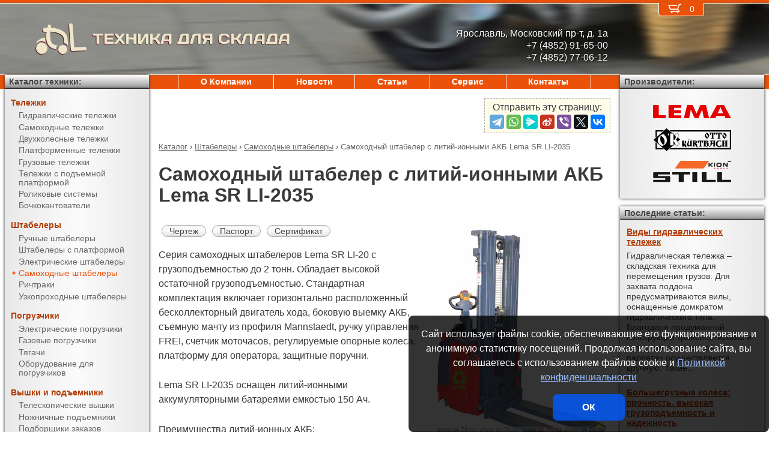

--- FILE ---
content_type: text/html; charset=UTF-8
request_url: https://pt-76.ru/products/stackers/power_stackers/SR_LI-2035.html
body_size: 12253
content:
<!DOCTYPE html><html lang="ru" prefix="og: http://ogp.me/ns#"><head> <meta name="viewport" content="width=device-width, initial-scale=1.0"> <meta http-equiv="Content-Type" content="text/html; charset=UTF-8"> <title>Самоходный штабелер с литий-ионными АКБ Lema SR LI-2035 купить недорого в Ярославле - Техника для склада</title><meta name="description" content="Продается самоходный штабелер с литий-ионными АКБ Lema SR LI-2035 в Ярославле - покупая у официального поставщика компании Техника для склада, Вы получаете низкие цены, гарантию качества, предпродажную подготовку, гарантийное обслуживание и пост-гарантийный ремонт."> <link rel="canonical" href="https://pt-76.ru/products/stackers/power_stackers/SR_LI-2035.html"> <link rel="stylesheet" type="text/css" href="/css/style.css?v3"> <link rel="icon" type="image/png" sizes="16x16" href="/st-16x16.png"> <link rel="icon" type="image/png" sizes="192x192" href="/st-192x192.png"> <link rel="apple-touch-icon" sizes="192x192" href="/st-192x192.png"> <link rel="preconnect" href="https://counter.yadro.ru" crossorigin> <link rel="preconnect" href="https://mc.yandex.ru" crossorigin> <script>(function(m,e,t,r,i,k,a){m[i]=m[i]||function(){(m[i].a=m[i].a||[]).push(arguments)};m[i].l=1*new Date();k=e.createElement(t),a=e.getElementsByTagName(t)[0],k.async=1,k.src=r,a.parentNode.insertBefore(k,a)}) (window,document,"script","https://mc.yandex.ru/metrika/tag.js","ym");ym(51449827,"init",{clickmap:true,trackLinks:true,accurateTrackBounce:true,webvisor:true});</script><script type="application/ld+json">{"@context": "https://schema.org","@type": "LocalBusiness","name": "ООО Техника для склада - Ярославль","image": "https://pt-76.ru/img/logo/st.svg","address": { "@type": "PostalAddress", "streetAddress": "Московский пр-т, д. 1а", "addressLocality": "Ярославль", "addressRegion": "Ярославль", "addressCountry": "RU"},"telephone": "+7 (4852) 91-65-00","priceRange": "RUB","email": "info@pt-76.ru"}</script><meta property="og:title" content="Самоходный штабелер с литий-ионными АКБ Lema SR LI-2035 купить недорого в Ярославле - Техника для склада" /><meta property="og:type" content="website" /><meta property="og:url" content="https://pt-76.ru/products/stackers/power_stackers/SR_LI-2035.html" /><meta property="og:image" content="https://pt-76.ru/media/cache/catalog/model/SR_LI20.jpg" /><meta property="og:site_name" content="ООО Техника для склада - Ярославль" /> <meta name="format-detection" content="telephone=no"></head><body> <div id="m_menu"> <a href="/backet.html" class="backet"> <svg xmlns="http://www.w3.org/2000/svg" xmlns:xlink="http://www.w3.org/1999/xlink" width="26px" height="20px" viewBox="0 0 18 13" version="1.1"><use xlink:href="/img/backet.svg#backet"></use></svg> <span id="mBacketQuantity" class="mBacketQuantity">0</span> </a> <ul><li><span><a href="/">Главная</a></span></li><li><div onClick="toggleMenu(this)"><span>Каталог</span></div><ul><li><div onClick="toggleMenu(this)"><span>Тележки</span></div><ul><li><a href="/products/trucks/pallet_trucks/"><span>Гидравлические тележки</span></a></li><li><a href="/products/trucks/power_pallet_trucks/"><span>Самоходные тележки</span></a></li><li><a href="/products/trucks/two_wheled_trolleys/"><span>Двухколесные тележки</span></a></li><li><a href="/products/trucks/platform_trolleys/"><span>Платформенные тележки</span></a></li><li><a href="/products/trucks/cargo_trolleys/"><span>Грузовые тележки</span></a></li><li><a href="/products/trucks/table_trucks/"><span>Тележки с подъемной платформой</span></a></li><li><a href="/products/trucks/skates/"><span>Роликовые системы</span></a></li><li><a href="/products/trucks/drum_trucks/"><span>Бочкокантователи</span></a></li></ul></li><li><div onClick="toggleMenu(this)"><span>Штабелеры</span></div><ul class="current"><li><a href="/products/stackers/hand_stackers/"><span>Ручные штабелеры</span></a></li><li><a href="/products/stackers/platform_stackers/"><span>Штабелеры с платформой</span></a></li><li><a href="/products/stackers/electric_stackers/"><span>Электрические штабелеры</span></a></li><li><a href="/products/stackers/power_stackers/"><span class="current">Самоходные штабелеры</span></a></li><li><a href="/products/stackers/reach_trucks/"><span>Ричтраки</span></a></li><li><a href="/products/stackers/VNA_trucks/"><span>Узкопроходные штабелеры</span></a></li></ul></li><li><div onClick="toggleMenu(this)"><span>Погрузчики</span></div><ul><li><a href="/products/forklifts/electric_forklifts/"><span>Электрические погрузчики</span></a></li><li><a href="/products/forklifts/gas_forklifts/"><span>Газовые погрузчики</span></a></li><li><a href="/products/forklifts/tractors/"><span>Тягачи</span></a></li><li><a href="/products/forklifts/equipment_for_forklifts/"><span>Оборудование для погрузчиков</span></a></li></ul></li><li><div onClick="toggleMenu(this)"><span>Вышки и подъемники</span></div><ul><li><a href="/products/lifts/aerial_lifts/"><span>Телескопические вышки</span></a></li><li><a href="/products/lifts/scissor_lifts/"><span>Ножничные подъемники</span></a></li><li><a href="/products/lifts/order_pickers/"><span>Подборщики заказов</span></a></li><li><a href="/products/lifts/lift_tables/"><span>Подъемные столы</span></a></li><li><a href="/products/lifts/mobile_stepladders/"><span>Передвижные лестницы</span></a></li></ul></li><li><div onClick="toggleMenu(this)"><span>Тали и механизмы</span></div><ul><li><a href="/products/hoists_and_cranes/electric_hoists/"><span>Электрические тали</span></a></li><li><a href="/products/hoists_and_cranes/chain_hoists/"><span>Шестеренчатые тали</span></a></li><li><a href="/products/hoists_and_cranes/lever_hoists/"><span>Рычажные тали</span></a></li><li><a href="/products/hoists_and_cranes/trolleys/"><span>Вагонетки</span></a></li><li><a href="/products/hoists_and_cranes/rope_pulling_hoists/"><span>Монтажно-тяговые механизмы</span></a></li><li><a href="/products/hoists_and_cranes/shop_cranes/"><span>Гидравлические краны</span></a></li></ul></li><li><div onClick="toggleMenu(this)"><span>Колеса</span></div><ul><li><a href="/products/casters/high-load/"><span>Большегрузные колеса</span></a></li><li><a href="/products/casters/high-temperature/"><span>Высокотемпературные колеса</span></a></li><li><a href="/products/casters/industrial/"><span>Промышленные колеса</span></a></li><li><a href="/products/casters/solid/"><span>Колеса с литой резиной</span></a></li><li><a href="/products/casters/pneumatic/"><span>Пневматические колеса</span></a></li><li><a href="/products/casters/grey/"><span>Колеса с серой резиной</span></a></li><li><a href="/products/casters/wheels_and_rolls/"><span>Колеса и ролики</span></a></li></ul></li><li><div onClick="toggleMenu(this)"><span>Стеллажи</span></div><ul><li><a href="/products/shelves/pallet_shelves/"><span>Паллетные стеллажи</span></a></li><li><a href="/products/shelves/deep_shelves/"><span>Набивные стеллажи</span></a></li><li><a href="/products/shelves/gravity_shelves/"><span>Гравитационные стеллажи</span></a></li><li><a href="/products/shelves/shelf_shelves/"><span>Полочные стеллажи</span></a></li><li><a href="/products/shelves/console_shelves/"><span>Консольные стеллажи</span></a></li><li><a href="/products/shelves/mezzanines/"><span>Мезонины</span></a></li></ul></li><li><div onClick="toggleMenu(this)"><span>Упаковка</span></div><ul><li><a href="/products/packing/packing_devices/"><span>Упаковочное оборудование</span></a></li></ul></li><li><div onClick="toggleMenu(this)"><span>Паллеты и контейнеры</span></div><ul><li><a href="/products/pallets_and_containers/pallets/"><span>Поддоны</span></a></li><li><a href="/products/pallets_and_containers/containers/"><span>Контейнеры</span></a></li><li><a href="/products/pallets_and_containers/boxes/"><span>Пластиковые ящики</span></a></li><li><a href="/products/pallets_and_containers/plastic_sheets/"><span>Листы сотовые полимерные</span></a></li></ul></li><li><div onClick="toggleMenu(this)"><span>Запчасти для складской техники</span></div><ul><li><a href="/products/parts_for_warehouse_equipment/parts_for_pallet_trucks/"><span>Запчасти для гидравлических тележек</span></a></li></ul></li></ul></li><li><span><a href="/about/">О Компании</a></span></li><li><span><a href="/news/">Новости</a></span></li><li><span><a href="/articles/">Статьи</a></span></li><li><span><a href="/service/">Сервис</a></span></li><li><span><a href="/contacts.html">Контакты</a></span></li></ul> </div> <div id="m_trigger"><img src="/img/menu.svg" alt="Menu" /></div> <div id="site"> <div class="logo"> <a href="/"> <img src="/img/logo/st.svg" alt="Техника для склада" />ТЕХНИКА ДЛЯ СКЛАДА </a> </div> <div class="d_addr"> Ярославль, Московский пр-т, д. 1а<br /> +7 (4852) 91-65-00<br/>+7 (4852) 77-06-12 </div> <div class="content"> <script src="https://yastatic.net/share2/share.js"></script><div class="share">Отправить эту страницу:<div class="ya-share2" data-services="telegram,whatsapp,messenger,sinaWeibo,viber,twitter,vkontakte"></div></div><ul class="breadCrumbs" itemscope itemtype="https://schema.org/BreadcrumbList"><li itemprop="itemListElement" itemscope itemtype="https://schema.org/ListItem"><a itemprop="item" href="/products/"><span itemprop="name">Каталог</span></a><meta itemprop="position" content="1" />&nbsp;&rsaquo;&nbsp;</li><li itemprop="itemListElement" itemscope itemtype="https://schema.org/ListItem"><a itemprop="item" href="/products/stackers/"><span itemprop="name">Штабелеры</span></a><meta itemprop="position" content="2" />&nbsp;&rsaquo;&nbsp;</li><li itemprop="itemListElement" itemscope itemtype="https://schema.org/ListItem"><a itemprop="item" href="/products/stackers/power_stackers/"><span itemprop="name">Самоходные штабелеры</span></a><meta itemprop="position" content="3" />&nbsp;&rsaquo;&nbsp;</li><li itemprop="itemListElement" itemscope itemtype="https://schema.org/ListItem"><span itemprop="name">Самоходный штабелер с литий-ионными АКБ Lema SR LI-2035</span><meta itemprop="position" content="4" /></li></ul><h1>Самоходный штабелер с литий-ионными АКБ Lema SR LI-2035</h1><div><img src="/media/cache/catalog/model/SR_LI20.jpg" width="300" height="auto" alt="Самоходный штабелер с литий-ионными АКБ Lema SR LI-2035" class="modelPhoto"><form method="POST" action onSubmit="updateBacket(this,event)" class="modelOrder">Цена &ndash; по запросу<br>Добавить в Корзину: &nbsp;<button name="add" type="submit" value="stackers;power stackers;SR LI-2035" onclick="ym(51449827,'reachGoal','BACKET_ADD');"><img src="/img/backetAdd.svg" width="23" height="17" alt="Добавить в Корзину"></button><button name="del" class="hidden" type="submit" value="stackers;power stackers;SR LI-2035"><img src="/img/backetDel.svg" width="23" height="17" alt="Удалить из Корзины"></button><br></form><a class="modelDetails" onclick="showBig('/media/cache/catalog/drawing/SR.jpg',event)" href="/media/cache/catalog/drawing/SR.jpg">Чертеж</a><a class="modelDetails" href="/media/catalog/manual/SR_LI.pdf">Паспорт</a><a class="modelDetails" href="/media/catalog/certificate/LZSR23.pdf">Сертификат</a><p>Серия самоходных штабелеров Lema SR LI-20 с грузоподъемностью до 2 тонн. Обладает высокой остаточной грузоподъемностью. Стандартная комплектация включает горизонтально расположенный бесколлекторный двигатель хода, боковую выемку АКБ, съемную мачту из профиля Mannstaedt, ручку управления FREI, счетчик моточасов, регулируемые опорные колеса, платформу для оператора, защитные поручни. </p><p>Lema SR LI-2035 оснащен литий-ионными аккумуляторными батареями емкостью 150 Ач. </p><p>Преимущества литий-ионных АКБ: </p><ul><li>Зарядка в любой момент</li><li>Нет необходимости в специально оборудованных зарядных комнатах</li><li>Экономия электроэнергии</li><li>Количество циклов заряда/разряда в 2 раза больше</li><li>Без эффекта памяти</li><li>Экологически безопасны. </li></ul><p>Продается самоходный штабелер с литий-ионными АКБ Lema SR LI-2035 в Ярославле - покупая у официального поставщика компании Техника для склада, Вы получаете низкие цены, гарантию качества, предпродажную подготовку, гарантийное обслуживание и пост-гарантийный ремонт. Подробные технические характеристики доступны <a href="#techdata">ниже</a>, как и информация об <a href="#payment">оплате и доставке</a>.</p></div><h2 id="techdata">Технические характеристики</h2><figure class="table"><table cellspacing="0" cellpadding="0"><tbody><tr><td class="leftWrap">Артикул</td><td></td><td></td><td>10512035131</td></tr><tr><td class="leftWrap">Тип</td><td></td><td></td><td>самоходный</td></tr><tr><td class="leftWrap">Г/п</td><td>Q</td><td>кг</td><td>2000</td></tr><tr><td class="leftWrap">Центр загрузки</td><td>c</td><td>мм</td><td>600</td></tr><tr><td class="leftWrap">Тип мачты</td><td></td><td></td><td>DX</td></tr><tr><td class="leftWrap">Высота подъема</td><td>h3</td><td>мм</td><td>3500</td></tr><tr><td class="leftWrap">Дорожный просвет</td><td>m1</td><td>мм</td><td>30</td></tr><tr><td class="leftWrap">Длина вил</td><td>l</td><td>мм</td><td>1150</td></tr><tr><td class="leftWrap">Ширина вил</td><td>b1</td><td>мм</td><td>570</td></tr><tr><td class="leftWrap">Ширина вилы</td><td>e</td><td>мм</td><td>180</td></tr><tr><td class="leftWrap">Высота вилы</td><td>s</td><td>мм</td><td>70</td></tr><tr><td class="leftWrap">Общая длина</td><td>L</td><td>мм</td><td>2105</td></tr><tr><td class="leftWrap">Общая ширина</td><td>B</td><td>мм</td><td>942</td></tr><tr><td class="leftWrap">Высота ручки</td><td>h14</td><td>мм</td><td>985-1350</td></tr><tr><td class="leftWrap">Габаритн. высота (min)</td><td>h1</td><td>мм</td><td>2305</td></tr><tr><td class="leftWrap">Габаритн. высота (max)</td><td>h4</td><td>мм</td><td>4020</td></tr><tr><td class="leftWrap">Скорость подъема с грузом/без груза</td><td></td><td>м/с</td><td>0,12/0,15</td></tr><tr><td class="leftWrap">Скорость спуска с грузом/без груза</td><td></td><td>м/с</td><td>0,15/0,125</td></tr><tr><td class="leftWrap">Скорость движения с грузом/без груза</td><td></td><td>км/ч</td><td>5,2/6,0</td></tr><tr><td class="leftWrap">Питание</td><td></td><td>В</td><td>24</td></tr><tr><td class="leftWrap">АКБ</td><td></td><td>В/Ач</td><td>24/150</td></tr><tr><td class="leftWrap">Преодолимый наклон с грузом/без груза</td><td></td><td>%</td><td>5/8</td></tr><tr><td class="leftWrap">База колес</td><td>Y</td><td>мм</td><td>1386</td></tr><tr><td class="leftWrap">Размер ведущего колеса</td><td></td><td>мм</td><td>230х75</td></tr><tr><td class="leftWrap">Размер передних колес</td><td></td><td>мм</td><td>150х60</td></tr><tr><td class="leftWrap">Размер задних колес</td><td></td><td>мм</td><td>80x70</td></tr><tr><td class="leftWrap">Число колес спереди/сзади</td><td></td><td></td><td>1x+2/4</td></tr><tr><td class="leftWrap">Радиус поворота</td><td>Wa</td><td>мм</td><td>1685</td></tr><tr><td class="leftWrap">Ширина прохода с паллетой (VDI 2198)</td><td>Ast</td><td>мм</td><td>2525</td></tr><tr><td class="leftWrap">Вес</td><td></td><td>кг</td><td>1460</td></tr></tbody></table></figure><h2 id="payment">Информация об оплате и доставке (Ярославль)</h2><p>Добавьте в Корзину дополнительно и другие самоходные штабелеры и оформите заявку &mdash; с Вами свяжется менеджер компании Техника для склада и при необходимости поможет с выбором наиболее подходящей модели под конкретные условия эксплуатации, а также:<ul><li>расскажет об аналогах модели SR LI-2035</li><li>действующих скидках и акциях</li><li>предоставит счёт на оплату</li><li>оформит доставку в Ярославле или области (возможен самовывоз)</li></ul></p><h2>Рекомендуемые самоходные штабелеры с литий-ионными акб</h2><figure class="table"><table cellspacing="0" cellpadding="0"><thead><tr><th>Произв.</th><th>Модель</th><th class="nowrap">Г/п,<br/> кг</th><th>Высота подъема,<br/> мм</th><th>Габаритн. высота (min),<br/> мм</th><th>Ширина прохода с паллетой (VDI 2198),<br/> мм</th><th>АКБ,<br/> В/Ач</th><th>Цена</th><th>В Корзину</th></tr></thead><tbody><tr><td rowspan="67" class="left">Lema</td><td class="left"><a href="/products/stackers/power_stackers/SRL_LI-1016.html" title="Самоходный штабелер с литий-ионными АКБ Lema SRL LI-1016">SRL LI-1016</a></td><td rowspan="5">1000</td><td>1600</td><td>1900</td><td rowspan="9">2244</td><td rowspan="9">24/55</td><td style="text-align: right"><span class="nowrap"> по запросу</span></td><td><form method="POST" action onSubmit="updateBacket(this,event)"><button name="add" type="submit" value="stackers;power stackers;SRL LI-1016" onclick="ym(51449827,'reachGoal','BACKET_ADD');"><img src="/img/backetAdd.svg" width="23" height="17" alt="Добавить в Корзину"></button><button name="del" class="hidden" type="submit" value="stackers;power stackers;SRL LI-1016"><img src="/img/backetDel.svg" width="23" height="17" alt="Удалить из Корзины"></button></form></td></tr><tr><td class="left"><a href="/products/stackers/power_stackers/SRL_LI-1025.html" title="Самоходный штабелер с литий-ионными АКБ Lema SRL LI-1025">SRL LI-1025</a></td><td>2500</td><td>1750</td><td style="text-align: right"><span class="nowrap"> по запросу</span></td><td><form method="POST" action onSubmit="updateBacket(this,event)"><button name="add" type="submit" value="stackers;power stackers;SRL LI-1025" onclick="ym(51449827,'reachGoal','BACKET_ADD');"><img src="/img/backetAdd.svg" width="23" height="17" alt="Добавить в Корзину"></button><button name="del" class="hidden" type="submit" value="stackers;power stackers;SRL LI-1025"><img src="/img/backetDel.svg" width="23" height="17" alt="Удалить из Корзины"></button></form></td></tr><tr><td class="left"><a href="/products/stackers/power_stackers/SRL_LI-1030.html" title="Самоходный штабелер с литий-ионными АКБ Lema SRL LI-1030">SRL LI-1030</a></td><td>3000</td><td>2000</td><td style="text-align: right"><span class="nowrap"> по запросу</span></td><td><form method="POST" action onSubmit="updateBacket(this,event)"><button name="add" type="submit" value="stackers;power stackers;SRL LI-1030" onclick="ym(51449827,'reachGoal','BACKET_ADD');"><img src="/img/backetAdd.svg" width="23" height="17" alt="Добавить в Корзину"></button><button name="del" class="hidden" type="submit" value="stackers;power stackers;SRL LI-1030"><img src="/img/backetDel.svg" width="23" height="17" alt="Удалить из Корзины"></button></form></td></tr><tr><td class="left"><a href="/products/stackers/power_stackers/SRL_LI-1033.html" title="Самоходный штабелер с литий-ионными АКБ Lema SRL LI-1033">SRL LI-1033</a></td><td>3300</td><td>2150</td><td style="text-align: right"><span class="nowrap"> по запросу</span></td><td><form method="POST" action onSubmit="updateBacket(this,event)"><button name="add" type="submit" value="stackers;power stackers;SRL LI-1033" onclick="ym(51449827,'reachGoal','BACKET_ADD');"><img src="/img/backetAdd.svg" width="23" height="17" alt="Добавить в Корзину"></button><button name="del" class="hidden" type="submit" value="stackers;power stackers;SRL LI-1033"><img src="/img/backetDel.svg" width="23" height="17" alt="Удалить из Корзины"></button></form></td></tr><tr><td class="left"><a href="/products/stackers/power_stackers/SRL_LI-1035.html" title="Самоходный штабелер с литий-ионными АКБ Lema SRL LI-1035">SRL LI-1035</a></td><td>3500</td><td>2250</td><td style="text-align: right"><span class="nowrap"> по запросу</span></td><td><form method="POST" action onSubmit="updateBacket(this,event)"><button name="add" type="submit" value="stackers;power stackers;SRL LI-1035" onclick="ym(51449827,'reachGoal','BACKET_ADD');"><img src="/img/backetAdd.svg" width="23" height="17" alt="Добавить в Корзину"></button><button name="del" class="hidden" type="submit" value="stackers;power stackers;SRL LI-1035"><img src="/img/backetDel.svg" width="23" height="17" alt="Удалить из Корзины"></button></form></td></tr><tr><td class="left"><a href="/products/stackers/power_stackers/SRL_LI-1216.html" title="Самоходный штабелер с литий-ионными АКБ Lema SRL LI-1216">SRL LI-1216</a></td><td rowspan="4">1200</td><td>1600</td><td>1900</td><td style="text-align: right"><span class="nowrap"> по запросу</span></td><td><form method="POST" action onSubmit="updateBacket(this,event)"><button name="add" type="submit" value="stackers;power stackers;SRL LI-1216" onclick="ym(51449827,'reachGoal','BACKET_ADD');"><img src="/img/backetAdd.svg" width="23" height="17" alt="Добавить в Корзину"></button><button name="del" class="hidden" type="submit" value="stackers;power stackers;SRL LI-1216"><img src="/img/backetDel.svg" width="23" height="17" alt="Удалить из Корзины"></button></form></td></tr><tr><td class="left"><a href="/products/stackers/power_stackers/SRL_LI-1225.html" title="Самоходный штабелер с литий-ионными АКБ Lema SRL LI-1225">SRL LI-1225</a></td><td>2500</td><td>1750</td><td style="text-align: right"><span class="nowrap"> по запросу</span></td><td><form method="POST" action onSubmit="updateBacket(this,event)"><button name="add" type="submit" value="stackers;power stackers;SRL LI-1225" onclick="ym(51449827,'reachGoal','BACKET_ADD');"><img src="/img/backetAdd.svg" width="23" height="17" alt="Добавить в Корзину"></button><button name="del" class="hidden" type="submit" value="stackers;power stackers;SRL LI-1225"><img src="/img/backetDel.svg" width="23" height="17" alt="Удалить из Корзины"></button></form></td></tr><tr><td class="left"><a href="/products/stackers/power_stackers/SRL_LI-1230.html" title="Самоходный штабелер с литий-ионными АКБ Lema SRL LI-1230">SRL LI-1230</a></td><td>3000</td><td>2000</td><td style="text-align: right"><span class="nowrap"> по запросу</span></td><td><form method="POST" action onSubmit="updateBacket(this,event)"><button name="add" type="submit" value="stackers;power stackers;SRL LI-1230" onclick="ym(51449827,'reachGoal','BACKET_ADD');"><img src="/img/backetAdd.svg" width="23" height="17" alt="Добавить в Корзину"></button><button name="del" class="hidden" type="submit" value="stackers;power stackers;SRL LI-1230"><img src="/img/backetDel.svg" width="23" height="17" alt="Удалить из Корзины"></button></form></td></tr><tr><td class="left"><a href="/products/stackers/power_stackers/SRL_LI-1233.html" title="Самоходный штабелер с литий-ионными АКБ Lema SRL LI-1233">SRL LI-1233</a></td><td>3300</td><td>2150</td><td style="text-align: right"><span class="nowrap"> по запросу</span></td><td><form method="POST" action onSubmit="updateBacket(this,event)"><button name="add" type="submit" value="stackers;power stackers;SRL LI-1233" onclick="ym(51449827,'reachGoal','BACKET_ADD');"><img src="/img/backetAdd.svg" width="23" height="17" alt="Добавить в Корзину"></button><button name="del" class="hidden" type="submit" value="stackers;power stackers;SRL LI-1233"><img src="/img/backetDel.svg" width="23" height="17" alt="Удалить из Корзины"></button></form></td></tr><tr><td class="left"><a href="/products/stackers/power_stackers/SRL_Plus_LI-1016.html" title="Самоходный штабелер с литий-ионными АКБ Lema SRL Plus LI-1016">SRL Plus LI-1016</a></td><td rowspan="5">1000</td><td>1600</td><td>1900</td><td rowspan="10">2487</td><td rowspan="10">24/80</td><td style="text-align: right"><span class="nowrap"> по запросу</span></td><td><form method="POST" action onSubmit="updateBacket(this,event)"><button name="add" type="submit" value="stackers;power stackers;SRL Plus LI-1016" onclick="ym(51449827,'reachGoal','BACKET_ADD');"><img src="/img/backetAdd.svg" width="23" height="17" alt="Добавить в Корзину"></button><button name="del" class="hidden" type="submit" value="stackers;power stackers;SRL Plus LI-1016"><img src="/img/backetDel.svg" width="23" height="17" alt="Удалить из Корзины"></button></form></td></tr><tr><td class="left"><a href="/products/stackers/power_stackers/SRL_Plus_LI-1025.html" title="Самоходный штабелер с литий-ионными АКБ Lema SRL Plus LI-1025">SRL Plus LI-1025</a></td><td>2500</td><td>1750</td><td style="text-align: right"><span class="nowrap"> по запросу</span></td><td><form method="POST" action onSubmit="updateBacket(this,event)"><button name="add" type="submit" value="stackers;power stackers;SRL Plus LI-1025" onclick="ym(51449827,'reachGoal','BACKET_ADD');"><img src="/img/backetAdd.svg" width="23" height="17" alt="Добавить в Корзину"></button><button name="del" class="hidden" type="submit" value="stackers;power stackers;SRL Plus LI-1025"><img src="/img/backetDel.svg" width="23" height="17" alt="Удалить из Корзины"></button></form></td></tr><tr><td class="left"><a href="/products/stackers/power_stackers/SRL_Plus_LI-1030.html" title="Самоходный штабелер с литий-ионными АКБ Lema SRL Plus LI-1030">SRL Plus LI-1030</a></td><td>3000</td><td>2000</td><td style="text-align: right"><span class="nowrap"> по запросу</span></td><td><form method="POST" action onSubmit="updateBacket(this,event)"><button name="add" type="submit" value="stackers;power stackers;SRL Plus LI-1030" onclick="ym(51449827,'reachGoal','BACKET_ADD');"><img src="/img/backetAdd.svg" width="23" height="17" alt="Добавить в Корзину"></button><button name="del" class="hidden" type="submit" value="stackers;power stackers;SRL Plus LI-1030"><img src="/img/backetDel.svg" width="23" height="17" alt="Удалить из Корзины"></button></form></td></tr><tr><td class="left"><a href="/products/stackers/power_stackers/SRL_Plus_LI-1033.html" title="Самоходный штабелер с литий-ионными АКБ Lema SRL Plus LI-1033">SRL Plus LI-1033</a></td><td>3300</td><td>2150</td><td style="text-align: right"><span class="nowrap"> по запросу</span></td><td><form method="POST" action onSubmit="updateBacket(this,event)"><button name="add" type="submit" value="stackers;power stackers;SRL Plus LI-1033" onclick="ym(51449827,'reachGoal','BACKET_ADD');"><img src="/img/backetAdd.svg" width="23" height="17" alt="Добавить в Корзину"></button><button name="del" class="hidden" type="submit" value="stackers;power stackers;SRL Plus LI-1033"><img src="/img/backetDel.svg" width="23" height="17" alt="Удалить из Корзины"></button></form></td></tr><tr><td class="left"><a href="/products/stackers/power_stackers/SRL_Plus_LI-1035.html" title="Самоходный штабелер с литий-ионными АКБ Lema SRL Plus LI-1035">SRL Plus LI-1035</a></td><td>3500</td><td>2250</td><td style="text-align: right"><span class="nowrap"> по запросу</span></td><td><form method="POST" action onSubmit="updateBacket(this,event)"><button name="add" type="submit" value="stackers;power stackers;SRL Plus LI-1035" onclick="ym(51449827,'reachGoal','BACKET_ADD');"><img src="/img/backetAdd.svg" width="23" height="17" alt="Добавить в Корзину"></button><button name="del" class="hidden" type="submit" value="stackers;power stackers;SRL Plus LI-1035"><img src="/img/backetDel.svg" width="23" height="17" alt="Удалить из Корзины"></button></form></td></tr><tr><td class="left"><a href="/products/stackers/power_stackers/SRL_Plus_LI-1216.html" title="Самоходный штабелер с литий-ионными АКБ Lema SRL Plus LI-1216">SRL Plus LI-1216</a></td><td rowspan="5">1200</td><td>1600</td><td>1900</td><td style="text-align: right"><span class="nowrap"> по запросу</span></td><td><form method="POST" action onSubmit="updateBacket(this,event)"><button name="add" type="submit" value="stackers;power stackers;SRL Plus LI-1216" onclick="ym(51449827,'reachGoal','BACKET_ADD');"><img src="/img/backetAdd.svg" width="23" height="17" alt="Добавить в Корзину"></button><button name="del" class="hidden" type="submit" value="stackers;power stackers;SRL Plus LI-1216"><img src="/img/backetDel.svg" width="23" height="17" alt="Удалить из Корзины"></button></form></td></tr><tr><td class="left"><a href="/products/stackers/power_stackers/SRL_Plus_LI-1225.html" title="Самоходный штабелер с литий-ионными АКБ Lema SRL Plus LI-1225">SRL Plus LI-1225</a></td><td>2500</td><td>1750</td><td style="text-align: right"><span class="nowrap"> по запросу</span></td><td><form method="POST" action onSubmit="updateBacket(this,event)"><button name="add" type="submit" value="stackers;power stackers;SRL Plus LI-1225" onclick="ym(51449827,'reachGoal','BACKET_ADD');"><img src="/img/backetAdd.svg" width="23" height="17" alt="Добавить в Корзину"></button><button name="del" class="hidden" type="submit" value="stackers;power stackers;SRL Plus LI-1225"><img src="/img/backetDel.svg" width="23" height="17" alt="Удалить из Корзины"></button></form></td></tr><tr><td class="left"><a href="/products/stackers/power_stackers/SRL_Plus_LI-1230.html" title="Самоходный штабелер с литий-ионными АКБ Lema SRL Plus LI-1230">SRL Plus LI-1230</a></td><td>3000</td><td>2000</td><td style="text-align: right"><span class="nowrap"> по запросу</span></td><td><form method="POST" action onSubmit="updateBacket(this,event)"><button name="add" type="submit" value="stackers;power stackers;SRL Plus LI-1230" onclick="ym(51449827,'reachGoal','BACKET_ADD');"><img src="/img/backetAdd.svg" width="23" height="17" alt="Добавить в Корзину"></button><button name="del" class="hidden" type="submit" value="stackers;power stackers;SRL Plus LI-1230"><img src="/img/backetDel.svg" width="23" height="17" alt="Удалить из Корзины"></button></form></td></tr><tr><td class="left"><a href="/products/stackers/power_stackers/SRL_Plus_LI-1233.html" title="Самоходный штабелер с литий-ионными АКБ Lema SRL Plus LI-1233">SRL Plus LI-1233</a></td><td>3300</td><td>2150</td><td style="text-align: right"><span class="nowrap"> по запросу</span></td><td><form method="POST" action onSubmit="updateBacket(this,event)"><button name="add" type="submit" value="stackers;power stackers;SRL Plus LI-1233" onclick="ym(51449827,'reachGoal','BACKET_ADD');"><img src="/img/backetAdd.svg" width="23" height="17" alt="Добавить в Корзину"></button><button name="del" class="hidden" type="submit" value="stackers;power stackers;SRL Plus LI-1233"><img src="/img/backetDel.svg" width="23" height="17" alt="Удалить из Корзины"></button></form></td></tr><tr><td class="left"><a href="/products/stackers/power_stackers/SRL_Plus_LI-1235.html" title="Самоходный штабелер с литий-ионными АКБ Lema SRL Plus LI-1235">SRL Plus LI-1235</a></td><td>3500</td><td>2250</td><td style="text-align: right"><span class="nowrap"> по запросу</span></td><td><form method="POST" action onSubmit="updateBacket(this,event)"><button name="add" type="submit" value="stackers;power stackers;SRL Plus LI-1235" onclick="ym(51449827,'reachGoal','BACKET_ADD');"><img src="/img/backetAdd.svg" width="23" height="17" alt="Добавить в Корзину"></button><button name="del" class="hidden" type="submit" value="stackers;power stackers;SRL Plus LI-1235"><img src="/img/backetDel.svg" width="23" height="17" alt="Удалить из Корзины"></button></form></td></tr><tr><td class="left"><a href="/products/stackers/power_stackers/SRM_LI-1516.html" title="Самоходный штабелер с литий-ионными АКБ Lema SRM LI-1516">SRM LI-1516</a></td><td rowspan="31">1500</td><td>1600</td><td>1900</td><td rowspan="6">2430</td><td rowspan="44">24/150</td><td style="text-align: right"><span class="nowrap"> по запросу</span></td><td><form method="POST" action onSubmit="updateBacket(this,event)"><button name="add" type="submit" value="stackers;power stackers;SRM LI-1516" onclick="ym(51449827,'reachGoal','BACKET_ADD');"><img src="/img/backetAdd.svg" width="23" height="17" alt="Добавить в Корзину"></button><button name="del" class="hidden" type="submit" value="stackers;power stackers;SRM LI-1516"><img src="/img/backetDel.svg" width="23" height="17" alt="Удалить из Корзины"></button></form></td></tr><tr><td class="left"><a href="/products/stackers/power_stackers/SRM_LI-1518.html" title="Самоходный штабелер с литий-ионными АКБ Lema SRM LI-1518">SRM LI-1518</a></td><td>1800</td><td>2100</td><td style="text-align: right"><span class="nowrap"> по запросу</span></td><td><form method="POST" action onSubmit="updateBacket(this,event)"><button name="add" type="submit" value="stackers;power stackers;SRM LI-1518" onclick="ym(51449827,'reachGoal','BACKET_ADD');"><img src="/img/backetAdd.svg" width="23" height="17" alt="Добавить в Корзину"></button><button name="del" class="hidden" type="submit" value="stackers;power stackers;SRM LI-1518"><img src="/img/backetDel.svg" width="23" height="17" alt="Удалить из Корзины"></button></form></td></tr><tr><td class="left"><a href="/products/stackers/power_stackers/SRM_LI-1525.html" title="Самоходный штабелер с литий-ионными АКБ Lema SRM LI-1525">SRM LI-1525</a></td><td>2500</td><td>1755</td><td style="text-align: right"><span class="nowrap"> по запросу</span></td><td><form method="POST" action onSubmit="updateBacket(this,event)"><button name="add" type="submit" value="stackers;power stackers;SRM LI-1525" onclick="ym(51449827,'reachGoal','BACKET_ADD');"><img src="/img/backetAdd.svg" width="23" height="17" alt="Добавить в Корзину"></button><button name="del" class="hidden" type="submit" value="stackers;power stackers;SRM LI-1525"><img src="/img/backetDel.svg" width="23" height="17" alt="Удалить из Корзины"></button></form></td></tr><tr><td class="left"><a href="/products/stackers/power_stackers/SRM_LI-1530.html" title="Самоходный штабелер с литий-ионными АКБ Lema SRM LI-1530">SRM LI-1530</a></td><td>3000</td><td>2005</td><td style="text-align: right"><span class="nowrap"> по запросу</span></td><td><form method="POST" action onSubmit="updateBacket(this,event)"><button name="add" type="submit" value="stackers;power stackers;SRM LI-1530" onclick="ym(51449827,'reachGoal','BACKET_ADD');"><img src="/img/backetAdd.svg" width="23" height="17" alt="Добавить в Корзину"></button><button name="del" class="hidden" type="submit" value="stackers;power stackers;SRM LI-1530"><img src="/img/backetDel.svg" width="23" height="17" alt="Удалить из Корзины"></button></form></td></tr><tr><td class="left"><a href="/products/stackers/power_stackers/SRM_LI-1533.html" title="Самоходный штабелер с литий-ионными АКБ Lema SRM LI-1533">SRM LI-1533</a></td><td>3300</td><td>2155</td><td style="text-align: right"><span class="nowrap"> по запросу</span></td><td><form method="POST" action onSubmit="updateBacket(this,event)"><button name="add" type="submit" value="stackers;power stackers;SRM LI-1533" onclick="ym(51449827,'reachGoal','BACKET_ADD');"><img src="/img/backetAdd.svg" width="23" height="17" alt="Добавить в Корзину"></button><button name="del" class="hidden" type="submit" value="stackers;power stackers;SRM LI-1533"><img src="/img/backetDel.svg" width="23" height="17" alt="Удалить из Корзины"></button></form></td></tr><tr><td class="left"><a href="/products/stackers/power_stackers/SRM_LI-1535.html" title="Самоходный штабелер с литий-ионными АКБ Lema SRM LI-1535">SRM LI-1535</a></td><td>3500</td><td>2255</td><td style="text-align: right"><span class="nowrap"> по запросу</span></td><td><form method="POST" action onSubmit="updateBacket(this,event)"><button name="add" type="submit" value="stackers;power stackers;SRM LI-1535" onclick="ym(51449827,'reachGoal','BACKET_ADD');"><img src="/img/backetAdd.svg" width="23" height="17" alt="Добавить в Корзину"></button><button name="del" class="hidden" type="submit" value="stackers;power stackers;SRM LI-1535"><img src="/img/backetDel.svg" width="23" height="17" alt="Удалить из Корзины"></button></form></td></tr><tr><td class="left"><a href="/products/stackers/power_stackers/SRM_LI-1540Т.html" title="Самоходный штабелер с литий-ионными АКБ Lema SRM LI-1540Т">SRM LI-1540Т</a></td><td>4000</td><td>1895</td><td rowspan="3">2440</td><td style="text-align: right"><span class="nowrap"> по запросу</span></td><td><form method="POST" action onSubmit="updateBacket(this,event)"><button name="add" type="submit" value="stackers;power stackers;SRM LI-1540Т" onclick="ym(51449827,'reachGoal','BACKET_ADD');"><img src="/img/backetAdd.svg" width="23" height="17" alt="Добавить в Корзину"></button><button name="del" class="hidden" type="submit" value="stackers;power stackers;SRM LI-1540Т"><img src="/img/backetDel.svg" width="23" height="17" alt="Удалить из Корзины"></button></form></td></tr><tr><td class="left"><a href="/products/stackers/power_stackers/SRM_LI-1545Т.html" title="Самоходный штабелер с литий-ионными АКБ Lema SRM LI-1545Т">SRM LI-1545Т</a></td><td>4500</td><td>2055</td><td style="text-align: right"><span class="nowrap"> по запросу</span></td><td><form method="POST" action onSubmit="updateBacket(this,event)"><button name="add" type="submit" value="stackers;power stackers;SRM LI-1545Т" onclick="ym(51449827,'reachGoal','BACKET_ADD');"><img src="/img/backetAdd.svg" width="23" height="17" alt="Добавить в Корзину"></button><button name="del" class="hidden" type="submit" value="stackers;power stackers;SRM LI-1545Т"><img src="/img/backetDel.svg" width="23" height="17" alt="Удалить из Корзины"></button></form></td></tr><tr><td class="left"><a href="/products/stackers/power_stackers/SRM_LI-1548Т.html" title="Самоходный штабелер с литий-ионными АКБ Lema SRM LI-1548Т">SRM LI-1548Т</a></td><td>4800</td><td>2155</td><td style="text-align: right"><span class="nowrap"> по запросу</span></td><td><form method="POST" action onSubmit="updateBacket(this,event)"><button name="add" type="submit" value="stackers;power stackers;SRM LI-1548Т" onclick="ym(51449827,'reachGoal','BACKET_ADD');"><img src="/img/backetAdd.svg" width="23" height="17" alt="Добавить в Корзину"></button><button name="del" class="hidden" type="submit" value="stackers;power stackers;SRM LI-1548Т"><img src="/img/backetDel.svg" width="23" height="17" alt="Удалить из Корзины"></button></form></td></tr><tr><td class="left"><a href="/products/stackers/power_stackers/SR_LI-1516.html" title="Самоходный штабелер с литий-ионными АКБ Lema SR LI-1516">SR LI-1516</a></td><td>1600</td><td>1980</td><td rowspan="18">2443</td><td style="text-align: right"><span class="nowrap"> по запросу</span></td><td><form method="POST" action onSubmit="updateBacket(this,event)"><button name="add" type="submit" value="stackers;power stackers;SR LI-1516" onclick="ym(51449827,'reachGoal','BACKET_ADD');"><img src="/img/backetAdd.svg" width="23" height="17" alt="Добавить в Корзину"></button><button name="del" class="hidden" type="submit" value="stackers;power stackers;SR LI-1516"><img src="/img/backetDel.svg" width="23" height="17" alt="Удалить из Корзины"></button></form></td></tr><tr><td class="left"><a href="/products/stackers/power_stackers/SR_LI-1518.html" title="Самоходный штабелер с литий-ионными АКБ Lema SR LI-1518">SR LI-1518</a></td><td>1800</td><td>2180</td><td style="text-align: right"><span class="nowrap"> по запросу</span></td><td><form method="POST" action onSubmit="updateBacket(this,event)"><button name="add" type="submit" value="stackers;power stackers;SR LI-1518" onclick="ym(51449827,'reachGoal','BACKET_ADD');"><img src="/img/backetAdd.svg" width="23" height="17" alt="Добавить в Корзину"></button><button name="del" class="hidden" type="submit" value="stackers;power stackers;SR LI-1518"><img src="/img/backetDel.svg" width="23" height="17" alt="Удалить из Корзины"></button></form></td></tr><tr><td class="left"><a href="/products/stackers/power_stackers/SR_LI-1525.html" title="Самоходный штабелер с литий-ионными АКБ Lema SR LI-1525">SR LI-1525</a></td><td rowspan="2">2500</td><td rowspan="2">1750</td><td style="text-align: right"><span class="nowrap"> по запросу</span></td><td><form method="POST" action onSubmit="updateBacket(this,event)"><button name="add" type="submit" value="stackers;power stackers;SR LI-1525" onclick="ym(51449827,'reachGoal','BACKET_ADD');"><img src="/img/backetAdd.svg" width="23" height="17" alt="Добавить в Корзину"></button><button name="del" class="hidden" type="submit" value="stackers;power stackers;SR LI-1525"><img src="/img/backetDel.svg" width="23" height="17" alt="Удалить из Корзины"></button></form></td></tr><tr><td class="left"><a href="/products/stackers/power_stackers/SR_LI-1525F.html" title="Самоходный штабелер с литий-ионными АКБ Lema SR LI-1525F">SR LI-1525F</a></td><td style="text-align: right"><span class="nowrap"> по запросу</span></td><td><form method="POST" action onSubmit="updateBacket(this,event)"><button name="add" type="submit" value="stackers;power stackers;SR LI-1525F" onclick="ym(51449827,'reachGoal','BACKET_ADD');"><img src="/img/backetAdd.svg" width="23" height="17" alt="Добавить в Корзину"></button><button name="del" class="hidden" type="submit" value="stackers;power stackers;SR LI-1525F"><img src="/img/backetDel.svg" width="23" height="17" alt="Удалить из Корзины"></button></form></td></tr><tr><td class="left"><a href="/products/stackers/power_stackers/SR_LI-1530.html" title="Самоходный штабелер с литий-ионными АКБ Lema SR LI-1530">SR LI-1530</a></td><td rowspan="2">3000</td><td rowspan="2">2000</td><td style="text-align: right"><span class="nowrap"> по запросу</span></td><td><form method="POST" action onSubmit="updateBacket(this,event)"><button name="add" type="submit" value="stackers;power stackers;SR LI-1530" onclick="ym(51449827,'reachGoal','BACKET_ADD');"><img src="/img/backetAdd.svg" width="23" height="17" alt="Добавить в Корзину"></button><button name="del" class="hidden" type="submit" value="stackers;power stackers;SR LI-1530"><img src="/img/backetDel.svg" width="23" height="17" alt="Удалить из Корзины"></button></form></td></tr><tr><td class="left"><a href="/products/stackers/power_stackers/SR_LI-1530F.html" title="Самоходный штабелер с литий-ионными АКБ Lema SR LI-1530F">SR LI-1530F</a></td><td style="text-align: right"><span class="nowrap"> по запросу</span></td><td><form method="POST" action onSubmit="updateBacket(this,event)"><button name="add" type="submit" value="stackers;power stackers;SR LI-1530F" onclick="ym(51449827,'reachGoal','BACKET_ADD');"><img src="/img/backetAdd.svg" width="23" height="17" alt="Добавить в Корзину"></button><button name="del" class="hidden" type="submit" value="stackers;power stackers;SR LI-1530F"><img src="/img/backetDel.svg" width="23" height="17" alt="Удалить из Корзины"></button></form></td></tr><tr><td class="left"><a href="/products/stackers/power_stackers/SR_LI-1533.html" title="Самоходный штабелер с литий-ионными АКБ Lema SR LI-1533">SR LI-1533</a></td><td rowspan="2">3300</td><td rowspan="2">2150</td><td style="text-align: right"><span class="nowrap"> по запросу</span></td><td><form method="POST" action onSubmit="updateBacket(this,event)"><button name="add" type="submit" value="stackers;power stackers;SR LI-1533" onclick="ym(51449827,'reachGoal','BACKET_ADD');"><img src="/img/backetAdd.svg" width="23" height="17" alt="Добавить в Корзину"></button><button name="del" class="hidden" type="submit" value="stackers;power stackers;SR LI-1533"><img src="/img/backetDel.svg" width="23" height="17" alt="Удалить из Корзины"></button></form></td></tr><tr><td class="left"><a href="/products/stackers/power_stackers/SR_LI-1533F.html" title="Самоходный штабелер с литий-ионными АКБ Lema SR LI-1533F">SR LI-1533F</a></td><td style="text-align: right"><span class="nowrap"> по запросу</span></td><td><form method="POST" action onSubmit="updateBacket(this,event)"><button name="add" type="submit" value="stackers;power stackers;SR LI-1533F" onclick="ym(51449827,'reachGoal','BACKET_ADD');"><img src="/img/backetAdd.svg" width="23" height="17" alt="Добавить в Корзину"></button><button name="del" class="hidden" type="submit" value="stackers;power stackers;SR LI-1533F"><img src="/img/backetDel.svg" width="23" height="17" alt="Удалить из Корзины"></button></form></td></tr><tr><td class="left"><a href="/products/stackers/power_stackers/SR_LI-1535.html" title="Самоходный штабелер с литий-ионными АКБ Lema SR LI-1535">SR LI-1535</a></td><td rowspan="3">3500</td><td rowspan="2">2250</td><td style="text-align: right"><span class="nowrap"> по запросу</span></td><td><form method="POST" action onSubmit="updateBacket(this,event)"><button name="add" type="submit" value="stackers;power stackers;SR LI-1535" onclick="ym(51449827,'reachGoal','BACKET_ADD');"><img src="/img/backetAdd.svg" width="23" height="17" alt="Добавить в Корзину"></button><button name="del" class="hidden" type="submit" value="stackers;power stackers;SR LI-1535"><img src="/img/backetDel.svg" width="23" height="17" alt="Удалить из Корзины"></button></form></td></tr><tr><td class="left"><a href="/products/stackers/power_stackers/SR_LI-1535F.html" title="Самоходный штабелер с литий-ионными АКБ Lema SR LI-1535F">SR LI-1535F</a></td><td style="text-align: right"><span class="nowrap"> по запросу</span></td><td><form method="POST" action onSubmit="updateBacket(this,event)"><button name="add" type="submit" value="stackers;power stackers;SR LI-1535F" onclick="ym(51449827,'reachGoal','BACKET_ADD');"><img src="/img/backetAdd.svg" width="23" height="17" alt="Добавить в Корзину"></button><button name="del" class="hidden" type="submit" value="stackers;power stackers;SR LI-1535F"><img src="/img/backetDel.svg" width="23" height="17" alt="Удалить из Корзины"></button></form></td></tr><tr><td class="left"><a href="/products/stackers/power_stackers/SR_LI-1535T.html" title="Самоходный штабелер с литий-ионными АКБ Lema SR LI-1535T">SR LI-1535T</a></td><td>1715</td><td style="text-align: right"><span class="nowrap"> по запросу</span></td><td><form method="POST" action onSubmit="updateBacket(this,event)"><button name="add" type="submit" value="stackers;power stackers;SR LI-1535T" onclick="ym(51449827,'reachGoal','BACKET_ADD');"><img src="/img/backetAdd.svg" width="23" height="17" alt="Добавить в Корзину"></button><button name="del" class="hidden" type="submit" value="stackers;power stackers;SR LI-1535T"><img src="/img/backetDel.svg" width="23" height="17" alt="Удалить из Корзины"></button></form></td></tr><tr><td class="left"><a href="/products/stackers/power_stackers/SR_LI-1537.html" title="Самоходный штабелер с литий-ионными АКБ Lema SR LI-1537">SR LI-1537</a></td><td rowspan="2">3700</td><td rowspan="2">2350</td><td style="text-align: right"><span class="nowrap"> по запросу</span></td><td><form method="POST" action onSubmit="updateBacket(this,event)"><button name="add" type="submit" value="stackers;power stackers;SR LI-1537" onclick="ym(51449827,'reachGoal','BACKET_ADD');"><img src="/img/backetAdd.svg" width="23" height="17" alt="Добавить в Корзину"></button><button name="del" class="hidden" type="submit" value="stackers;power stackers;SR LI-1537"><img src="/img/backetDel.svg" width="23" height="17" alt="Удалить из Корзины"></button></form></td></tr><tr><td class="left"><a href="/products/stackers/power_stackers/SR_LI-1537F.html" title="Самоходный штабелер с литий-ионными АКБ Lema SR LI-1537F">SR LI-1537F</a></td><td style="text-align: right"><span class="nowrap"> по запросу</span></td><td><form method="POST" action onSubmit="updateBacket(this,event)"><button name="add" type="submit" value="stackers;power stackers;SR LI-1537F" onclick="ym(51449827,'reachGoal','BACKET_ADD');"><img src="/img/backetAdd.svg" width="23" height="17" alt="Добавить в Корзину"></button><button name="del" class="hidden" type="submit" value="stackers;power stackers;SR LI-1537F"><img src="/img/backetDel.svg" width="23" height="17" alt="Удалить из Корзины"></button></form></td></tr><tr><td class="left"><a href="/products/stackers/power_stackers/SR_LI-1540.html" title="Самоходный штабелер с литий-ионными АКБ Lema SR LI-1540">SR LI-1540</a></td><td rowspan="3">4000</td><td>2500</td><td style="text-align: right"><span class="nowrap"> по запросу</span></td><td><form method="POST" action onSubmit="updateBacket(this,event)"><button name="add" type="submit" value="stackers;power stackers;SR LI-1540" onclick="ym(51449827,'reachGoal','BACKET_ADD');"><img src="/img/backetAdd.svg" width="23" height="17" alt="Добавить в Корзину"></button><button name="del" class="hidden" type="submit" value="stackers;power stackers;SR LI-1540"><img src="/img/backetDel.svg" width="23" height="17" alt="Удалить из Корзины"></button></form></td></tr><tr><td class="left"><a href="/products/stackers/power_stackers/SR_LI-1540F.html" title="Самоходный штабелер с литий-ионными АКБ Lema SR LI-1540F">SR LI-1540F</a></td><td>3000</td><td style="text-align: right"><span class="nowrap"> по запросу</span></td><td><form method="POST" action onSubmit="updateBacket(this,event)"><button name="add" type="submit" value="stackers;power stackers;SR LI-1540F" onclick="ym(51449827,'reachGoal','BACKET_ADD');"><img src="/img/backetAdd.svg" width="23" height="17" alt="Добавить в Корзину"></button><button name="del" class="hidden" type="submit" value="stackers;power stackers;SR LI-1540F"><img src="/img/backetDel.svg" width="23" height="17" alt="Удалить из Корзины"></button></form></td></tr><tr><td class="left"><a href="/products/stackers/power_stackers/SR_LI-1540Т.html" title="Самоходный штабелер с литий-ионными АКБ Lema SR LI-1540Т">SR LI-1540Т</a></td><td>1885</td><td style="text-align: right"><span class="nowrap"> по запросу</span></td><td><form method="POST" action onSubmit="updateBacket(this,event)"><button name="add" type="submit" value="stackers;power stackers;SR LI-1540Т" onclick="ym(51449827,'reachGoal','BACKET_ADD');"><img src="/img/backetAdd.svg" width="23" height="17" alt="Добавить в Корзину"></button><button name="del" class="hidden" type="submit" value="stackers;power stackers;SR LI-1540Т"><img src="/img/backetDel.svg" width="23" height="17" alt="Удалить из Корзины"></button></form></td></tr><tr><td class="left"><a href="/products/stackers/power_stackers/SR_LI-1542Т.html" title="Самоходный штабелер с литий-ионными АКБ Lema SR LI-1542Т">SR LI-1542Т</a></td><td>4200</td><td>1955</td><td style="text-align: right"><span class="nowrap"> по запросу</span></td><td><form method="POST" action onSubmit="updateBacket(this,event)"><button name="add" type="submit" value="stackers;power stackers;SR LI-1542Т" onclick="ym(51449827,'reachGoal','BACKET_ADD');"><img src="/img/backetAdd.svg" width="23" height="17" alt="Добавить в Корзину"></button><button name="del" class="hidden" type="submit" value="stackers;power stackers;SR LI-1542Т"><img src="/img/backetDel.svg" width="23" height="17" alt="Удалить из Корзины"></button></form></td></tr><tr><td class="left"><a href="/products/stackers/power_stackers/SR_LI-1545Т.html" title="Самоходный штабелер с литий-ионными АКБ Lema SR LI-1545Т">SR LI-1545Т</a></td><td>4500</td><td>2055</td><td style="text-align: right"><span class="nowrap"> по запросу</span></td><td><form method="POST" action onSubmit="updateBacket(this,event)"><button name="add" type="submit" value="stackers;power stackers;SR LI-1545Т" onclick="ym(51449827,'reachGoal','BACKET_ADD');"><img src="/img/backetAdd.svg" width="23" height="17" alt="Добавить в Корзину"></button><button name="del" class="hidden" type="submit" value="stackers;power stackers;SR LI-1545Т"><img src="/img/backetDel.svg" width="23" height="17" alt="Удалить из Корзины"></button></form></td></tr><tr><td class="left"><a href="/products/stackers/power_stackers/SR_LI-1548Т.html" title="Самоходный штабелер с литий-ионными АКБ Lema SR LI-1548Т">SR LI-1548Т</a></td><td>4800</td><td>2155</td><td rowspan="4">2445</td><td style="text-align: right"><span class="nowrap"> по запросу</span></td><td><form method="POST" action onSubmit="updateBacket(this,event)"><button name="add" type="submit" value="stackers;power stackers;SR LI-1548Т" onclick="ym(51449827,'reachGoal','BACKET_ADD');"><img src="/img/backetAdd.svg" width="23" height="17" alt="Добавить в Корзину"></button><button name="del" class="hidden" type="submit" value="stackers;power stackers;SR LI-1548Т"><img src="/img/backetDel.svg" width="23" height="17" alt="Удалить из Корзины"></button></form></td></tr><tr><td class="left"><a href="/products/stackers/power_stackers/SR_LI-1550Т.html" title="Самоходный штабелер с литий-ионными АКБ Lema SR LI-1550Т">SR LI-1550Т</a></td><td>5000</td><td>2255</td><td style="text-align: right"><span class="nowrap"> по запросу</span></td><td><form method="POST" action onSubmit="updateBacket(this,event)"><button name="add" type="submit" value="stackers;power stackers;SR LI-1550Т" onclick="ym(51449827,'reachGoal','BACKET_ADD');"><img src="/img/backetAdd.svg" width="23" height="17" alt="Добавить в Корзину"></button><button name="del" class="hidden" type="submit" value="stackers;power stackers;SR LI-1550Т"><img src="/img/backetDel.svg" width="23" height="17" alt="Удалить из Корзины"></button></form></td></tr><tr><td class="left"><a href="/products/stackers/power_stackers/SR_LI-1552Т.html" title="Самоходный штабелер с литий-ионными АКБ Lema SR LI-1552Т">SR LI-1552Т</a></td><td>5200</td><td>2345</td><td style="text-align: right"><span class="nowrap"> по запросу</span></td><td><form method="POST" action onSubmit="updateBacket(this,event)"><button name="add" type="submit" value="stackers;power stackers;SR LI-1552Т" onclick="ym(51449827,'reachGoal','BACKET_ADD');"><img src="/img/backetAdd.svg" width="23" height="17" alt="Добавить в Корзину"></button><button name="del" class="hidden" type="submit" value="stackers;power stackers;SR LI-1552Т"><img src="/img/backetDel.svg" width="23" height="17" alt="Удалить из Корзины"></button></form></td></tr><tr><td class="left"><a href="/products/stackers/power_stackers/SR_LI-1555Т.html" title="Самоходный штабелер с литий-ионными АКБ Lema SR LI-1555Т">SR LI-1555Т</a></td><td>5500</td><td>2445</td><td style="text-align: right"><span class="nowrap"> по запросу</span></td><td><form method="POST" action onSubmit="updateBacket(this,event)"><button name="add" type="submit" value="stackers;power stackers;SR LI-1555Т" onclick="ym(51449827,'reachGoal','BACKET_ADD');"><img src="/img/backetAdd.svg" width="23" height="17" alt="Добавить в Корзину"></button><button name="del" class="hidden" type="submit" value="stackers;power stackers;SR LI-1555Т"><img src="/img/backetDel.svg" width="23" height="17" alt="Удалить из Корзины"></button></form></td></tr><tr><td class="left"><a href="/products/stackers/power_stackers/SR_LI-2016.html" title="Самоходный штабелер с литий-ионными АКБ Lema SR LI-2016">SR LI-2016</a></td><td rowspan="17">2000</td><td>1600</td><td>2055</td><td rowspan="13">2525</td><td style="text-align: right"><span class="nowrap"> по запросу</span></td><td><form method="POST" action onSubmit="updateBacket(this,event)"><button name="add" type="submit" value="stackers;power stackers;SR LI-2016" onclick="ym(51449827,'reachGoal','BACKET_ADD');"><img src="/img/backetAdd.svg" width="23" height="17" alt="Добавить в Корзину"></button><button name="del" class="hidden" type="submit" value="stackers;power stackers;SR LI-2016"><img src="/img/backetDel.svg" width="23" height="17" alt="Удалить из Корзины"></button></form></td></tr><tr><td class="left"><a href="/products/stackers/power_stackers/SR_LI-2018.html" title="Самоходный штабелер с литий-ионными АКБ Lema SR LI-2018">SR LI-2018</a></td><td>1800</td><td>2255</td><td style="text-align: right"><span class="nowrap"> по запросу</span></td><td><form method="POST" action onSubmit="updateBacket(this,event)"><button name="add" type="submit" value="stackers;power stackers;SR LI-2018" onclick="ym(51449827,'reachGoal','BACKET_ADD');"><img src="/img/backetAdd.svg" width="23" height="17" alt="Добавить в Корзину"></button><button name="del" class="hidden" type="submit" value="stackers;power stackers;SR LI-2018"><img src="/img/backetDel.svg" width="23" height="17" alt="Удалить из Корзины"></button></form></td></tr><tr><td class="left"><a href="/products/stackers/power_stackers/SR_LI-2025.html" title="Самоходный штабелер с литий-ионными АКБ Lema SR LI-2025">SR LI-2025</a></td><td>2500</td><td>1805</td><td style="text-align: right"><span class="nowrap"> по запросу</span></td><td><form method="POST" action onSubmit="updateBacket(this,event)"><button name="add" type="submit" value="stackers;power stackers;SR LI-2025" onclick="ym(51449827,'reachGoal','BACKET_ADD');"><img src="/img/backetAdd.svg" width="23" height="17" alt="Добавить в Корзину"></button><button name="del" class="hidden" type="submit" value="stackers;power stackers;SR LI-2025"><img src="/img/backetDel.svg" width="23" height="17" alt="Удалить из Корзины"></button></form></td></tr><tr><td class="left"><a href="/products/stackers/power_stackers/SR_LI-2030.html" title="Самоходный штабелер с литий-ионными АКБ Lema SR LI-2030">SR LI-2030</a></td><td>3000</td><td>2055</td><td style="text-align: right"><span class="nowrap"> по запросу</span></td><td><form method="POST" action onSubmit="updateBacket(this,event)"><button name="add" type="submit" value="stackers;power stackers;SR LI-2030" onclick="ym(51449827,'reachGoal','BACKET_ADD');"><img src="/img/backetAdd.svg" width="23" height="17" alt="Добавить в Корзину"></button><button name="del" class="hidden" type="submit" value="stackers;power stackers;SR LI-2030"><img src="/img/backetDel.svg" width="23" height="17" alt="Удалить из Корзины"></button></form></td></tr><tr><td class="left"><b>SR LI-2035</b></td><td>3500</td><td>2305</td><td style="text-align: right"><span class="nowrap"> по запросу</span></td><td><form method="POST" action onSubmit="updateBacket(this,event)"><button name="add" type="submit" value="stackers;power stackers;SR LI-2035" onclick="ym(51449827,'reachGoal','BACKET_ADD');"><img src="/img/backetAdd.svg" width="23" height="17" alt="Добавить в Корзину"></button><button name="del" class="hidden" type="submit" value="stackers;power stackers;SR LI-2035"><img src="/img/backetDel.svg" width="23" height="17" alt="Удалить из Корзины"></button></form></td></tr><tr><td class="left"><a href="/products/stackers/power_stackers/SR_LI-2037.html" title="Самоходный штабелер с литий-ионными АКБ Lema SR LI-2037">SR LI-2037</a></td><td>3700</td><td>2405</td><td style="text-align: right"><span class="nowrap"> по запросу</span></td><td><form method="POST" action onSubmit="updateBacket(this,event)"><button name="add" type="submit" value="stackers;power stackers;SR LI-2037" onclick="ym(51449827,'reachGoal','BACKET_ADD');"><img src="/img/backetAdd.svg" width="23" height="17" alt="Добавить в Корзину"></button><button name="del" class="hidden" type="submit" value="stackers;power stackers;SR LI-2037"><img src="/img/backetDel.svg" width="23" height="17" alt="Удалить из Корзины"></button></form></td></tr><tr><td class="left"><a href="/products/stackers/power_stackers/SR_LI-2040.html" title="Самоходный штабелер с литий-ионными АКБ Lema SR LI-2040">SR LI-2040</a></td><td rowspan="2">4000</td><td>2555</td><td style="text-align: right"><span class="nowrap"> по запросу</span></td><td><form method="POST" action onSubmit="updateBacket(this,event)"><button name="add" type="submit" value="stackers;power stackers;SR LI-2040" onclick="ym(51449827,'reachGoal','BACKET_ADD');"><img src="/img/backetAdd.svg" width="23" height="17" alt="Добавить в Корзину"></button><button name="del" class="hidden" type="submit" value="stackers;power stackers;SR LI-2040"><img src="/img/backetDel.svg" width="23" height="17" alt="Удалить из Корзины"></button></form></td></tr><tr><td class="left"><a href="/products/stackers/power_stackers/SR_LI-2040Т.html" title="Самоходный штабелер с литий-ионными АКБ Lema SR LI-2040Т">SR LI-2040Т</a></td><td>1895</td><td style="text-align: right"><span class="nowrap"> по запросу</span></td><td><form method="POST" action onSubmit="updateBacket(this,event)"><button name="add" type="submit" value="stackers;power stackers;SR LI-2040Т" onclick="ym(51449827,'reachGoal','BACKET_ADD');"><img src="/img/backetAdd.svg" width="23" height="17" alt="Добавить в Корзину"></button><button name="del" class="hidden" type="submit" value="stackers;power stackers;SR LI-2040Т"><img src="/img/backetDel.svg" width="23" height="17" alt="Удалить из Корзины"></button></form></td></tr><tr><td class="left"><a href="/products/stackers/power_stackers/SR_LI-2042Т.html" title="Самоходный штабелер с литий-ионными АКБ Lema SR LI-2042Т">SR LI-2042Т</a></td><td>4200</td><td>1955</td><td style="text-align: right"><span class="nowrap"> по запросу</span></td><td><form method="POST" action onSubmit="updateBacket(this,event)"><button name="add" type="submit" value="stackers;power stackers;SR LI-2042Т" onclick="ym(51449827,'reachGoal','BACKET_ADD');"><img src="/img/backetAdd.svg" width="23" height="17" alt="Добавить в Корзину"></button><button name="del" class="hidden" type="submit" value="stackers;power stackers;SR LI-2042Т"><img src="/img/backetDel.svg" width="23" height="17" alt="Удалить из Корзины"></button></form></td></tr><tr><td class="left"><a href="/products/stackers/power_stackers/SR_LI-2045Т.html" title="Самоходный штабелер с литий-ионными АКБ Lema SR LI-2045Т">SR LI-2045Т</a></td><td>4500</td><td>2055</td><td style="text-align: right"><span class="nowrap"> по запросу</span></td><td><form method="POST" action onSubmit="updateBacket(this,event)"><button name="add" type="submit" value="stackers;power stackers;SR LI-2045Т" onclick="ym(51449827,'reachGoal','BACKET_ADD');"><img src="/img/backetAdd.svg" width="23" height="17" alt="Добавить в Корзину"></button><button name="del" class="hidden" type="submit" value="stackers;power stackers;SR LI-2045Т"><img src="/img/backetDel.svg" width="23" height="17" alt="Удалить из Корзины"></button></form></td></tr><tr><td class="left"><a href="/products/stackers/power_stackers/SR_LI-2050Т.html" title="Самоходный штабелер с литий-ионными АКБ Lema SR LI-2050Т">SR LI-2050Т</a></td><td>5000</td><td>2215</td><td style="text-align: right"><span class="nowrap"> по запросу</span></td><td><form method="POST" action onSubmit="updateBacket(this,event)"><button name="add" type="submit" value="stackers;power stackers;SR LI-2050Т" onclick="ym(51449827,'reachGoal','BACKET_ADD');"><img src="/img/backetAdd.svg" width="23" height="17" alt="Добавить в Корзину"></button><button name="del" class="hidden" type="submit" value="stackers;power stackers;SR LI-2050Т"><img src="/img/backetDel.svg" width="23" height="17" alt="Удалить из Корзины"></button></form></td></tr><tr><td class="left"><a href="/products/stackers/power_stackers/SR_LI-2052Т.html" title="Самоходный штабелер с литий-ионными АКБ Lema SR LI-2052Т">SR LI-2052Т</a></td><td>5200</td><td>2285</td><td style="text-align: right"><span class="nowrap"> по запросу</span></td><td><form method="POST" action onSubmit="updateBacket(this,event)"><button name="add" type="submit" value="stackers;power stackers;SR LI-2052Т" onclick="ym(51449827,'reachGoal','BACKET_ADD');"><img src="/img/backetAdd.svg" width="23" height="17" alt="Добавить в Корзину"></button><button name="del" class="hidden" type="submit" value="stackers;power stackers;SR LI-2052Т"><img src="/img/backetDel.svg" width="23" height="17" alt="Удалить из Корзины"></button></form></td></tr><tr><td class="left"><a href="/products/stackers/power_stackers/SR_LI-2055Т.html" title="Самоходный штабелер с литий-ионными АКБ Lema SR LI-2055Т">SR LI-2055Т</a></td><td>5500</td><td>2375</td><td style="text-align: right"><span class="nowrap"> по запросу</span></td><td><form method="POST" action onSubmit="updateBacket(this,event)"><button name="add" type="submit" value="stackers;power stackers;SR LI-2055Т" onclick="ym(51449827,'reachGoal','BACKET_ADD');"><img src="/img/backetAdd.svg" width="23" height="17" alt="Добавить в Корзину"></button><button name="del" class="hidden" type="submit" value="stackers;power stackers;SR LI-2055Т"><img src="/img/backetDel.svg" width="23" height="17" alt="Удалить из Корзины"></button></form></td></tr><tr><td class="left"><a href="/products/stackers/power_stackers/SRB_LI-2060Т.html" title="Самоходный штабелер с литий-ионными АКБ Lema SRB LI-2060Т">SRB LI-2060Т</a></td><td>6000</td><td>2556</td><td rowspan="4">2529</td><td rowspan="4">24/200</td><td style="text-align: right"><span class="nowrap"> по запросу</span></td><td><form method="POST" action onSubmit="updateBacket(this,event)"><button name="add" type="submit" value="stackers;power stackers;SRB LI-2060Т" onclick="ym(51449827,'reachGoal','BACKET_ADD');"><img src="/img/backetAdd.svg" width="23" height="17" alt="Добавить в Корзину"></button><button name="del" class="hidden" type="submit" value="stackers;power stackers;SRB LI-2060Т"><img src="/img/backetDel.svg" width="23" height="17" alt="Удалить из Корзины"></button></form></td></tr><tr><td class="left"><a href="/products/stackers/power_stackers/SRB_LI-2063Т.html" title="Самоходный штабелер с литий-ионными АКБ Lema SRB LI-2063Т">SRB LI-2063Т</a></td><td>6300</td><td>2656</td><td style="text-align: right"><span class="nowrap"> по запросу</span></td><td><form method="POST" action onSubmit="updateBacket(this,event)"><button name="add" type="submit" value="stackers;power stackers;SRB LI-2063Т" onclick="ym(51449827,'reachGoal','BACKET_ADD');"><img src="/img/backetAdd.svg" width="23" height="17" alt="Добавить в Корзину"></button><button name="del" class="hidden" type="submit" value="stackers;power stackers;SRB LI-2063Т"><img src="/img/backetDel.svg" width="23" height="17" alt="Удалить из Корзины"></button></form></td></tr><tr><td class="left"><a href="/products/stackers/power_stackers/SRB_LI-2066Т.html" title="Самоходный штабелер с литий-ионными АКБ Lema SRB LI-2066Т">SRB LI-2066Т</a></td><td>6600</td><td>2756</td><td style="text-align: right"><span class="nowrap"> по запросу</span></td><td><form method="POST" action onSubmit="updateBacket(this,event)"><button name="add" type="submit" value="stackers;power stackers;SRB LI-2066Т" onclick="ym(51449827,'reachGoal','BACKET_ADD');"><img src="/img/backetAdd.svg" width="23" height="17" alt="Добавить в Корзину"></button><button name="del" class="hidden" type="submit" value="stackers;power stackers;SRB LI-2066Т"><img src="/img/backetDel.svg" width="23" height="17" alt="Удалить из Корзины"></button></form></td></tr><tr><td class="left"><a href="/products/stackers/power_stackers/SRB_LI-2068Т.html" title="Самоходный штабелер с литий-ионными АКБ Lema SRB LI-2068Т">SRB LI-2068Т</a></td><td>6800</td><td>2816</td><td style="text-align: right"><span class="nowrap"> по запросу</span></td><td><form method="POST" action onSubmit="updateBacket(this,event)"><button name="add" type="submit" value="stackers;power stackers;SRB LI-2068Т" onclick="ym(51449827,'reachGoal','BACKET_ADD');"><img src="/img/backetAdd.svg" width="23" height="17" alt="Добавить в Корзину"></button><button name="del" class="hidden" type="submit" value="stackers;power stackers;SRB LI-2068Т"><img src="/img/backetDel.svg" width="23" height="17" alt="Удалить из Корзины"></button></form></td></tr></tbody></table></figure> </div> <div class="d_backet"> <a href="/backet.html" class="backet"> <svg xmlns="http://www.w3.org/2000/svg" xmlns:xlink="http://www.w3.org/1999/xlink" width="26px" height="20px" viewBox="0 0 18 13" version="1.1"><use xlink:href="/img/backet.svg#backet"></use></svg> <span id="backetQuantity" class="backetQuantity">0 </span> </a> </div> <div class="d_topMenu"> <ul><li><span><a href="/about/">О Компании</a></span></li><li><span><a href="/news/">Новости</a></span></li><li><span><a href="/articles/">Статьи</a></span></li><li><span><a href="/service/">Сервис</a></span></li><li><span><a href="/contacts.html">Контакты</a></span></li></ul> </div> <div class="d_barLeft"> <div class="barHead"> <a href="/products/">Каталог техники:</a> </div> <div class="bar catalogMenu"> <ul><li><span>Тележки</span><ul><li><a href="/products/trucks/pallet_trucks/"><span>Гидравлические тележки</span></a></li><li><a href="/products/trucks/power_pallet_trucks/"><span>Самоходные тележки</span></a></li><li><a href="/products/trucks/two_wheled_trolleys/"><span>Двухколесные тележки</span></a></li><li><a href="/products/trucks/platform_trolleys/"><span>Платформенные тележки</span></a></li><li><a href="/products/trucks/cargo_trolleys/"><span>Грузовые тележки</span></a></li><li><a href="/products/trucks/table_trucks/"><span>Тележки с подъемной платформой</span></a></li><li><a href="/products/trucks/skates/"><span>Роликовые системы</span></a></li><li><a href="/products/trucks/drum_trucks/"><span>Бочкокантователи</span></a></li></ul></li><li><span>Штабелеры</span><ul class="current"><li><a href="/products/stackers/hand_stackers/"><span>Ручные штабелеры</span></a></li><li><a href="/products/stackers/platform_stackers/"><span>Штабелеры с платформой</span></a></li><li><a href="/products/stackers/electric_stackers/"><span>Электрические штабелеры</span></a></li><li><a href="/products/stackers/power_stackers/"><span class="current">Самоходные штабелеры</span></a></li><li><a href="/products/stackers/reach_trucks/"><span>Ричтраки</span></a></li><li><a href="/products/stackers/VNA_trucks/"><span>Узкопроходные штабелеры</span></a></li></ul></li><li><span>Погрузчики</span><ul><li><a href="/products/forklifts/electric_forklifts/"><span>Электрические погрузчики</span></a></li><li><a href="/products/forklifts/gas_forklifts/"><span>Газовые погрузчики</span></a></li><li><a href="/products/forklifts/tractors/"><span>Тягачи</span></a></li><li><a href="/products/forklifts/equipment_for_forklifts/"><span>Оборудование для погрузчиков</span></a></li></ul></li><li><span>Вышки и подъемники</span><ul><li><a href="/products/lifts/aerial_lifts/"><span>Телескопические вышки</span></a></li><li><a href="/products/lifts/scissor_lifts/"><span>Ножничные подъемники</span></a></li><li><a href="/products/lifts/order_pickers/"><span>Подборщики заказов</span></a></li><li><a href="/products/lifts/lift_tables/"><span>Подъемные столы</span></a></li><li><a href="/products/lifts/mobile_stepladders/"><span>Передвижные лестницы</span></a></li></ul></li><li><span>Тали и механизмы</span><ul><li><a href="/products/hoists_and_cranes/electric_hoists/"><span>Электрические тали</span></a></li><li><a href="/products/hoists_and_cranes/chain_hoists/"><span>Шестеренчатые тали</span></a></li><li><a href="/products/hoists_and_cranes/lever_hoists/"><span>Рычажные тали</span></a></li><li><a href="/products/hoists_and_cranes/trolleys/"><span>Вагонетки</span></a></li><li><a href="/products/hoists_and_cranes/rope_pulling_hoists/"><span>Монтажно-тяговые механизмы</span></a></li><li><a href="/products/hoists_and_cranes/shop_cranes/"><span>Гидравлические краны</span></a></li></ul></li><li><span>Колеса</span><ul><li><a href="/products/casters/high-load/"><span>Большегрузные колеса</span></a></li><li><a href="/products/casters/high-temperature/"><span>Высокотемпературные колеса</span></a></li><li><a href="/products/casters/industrial/"><span>Промышленные колеса</span></a></li><li><a href="/products/casters/solid/"><span>Колеса с литой резиной</span></a></li><li><a href="/products/casters/pneumatic/"><span>Пневматические колеса</span></a></li><li><a href="/products/casters/grey/"><span>Колеса с серой резиной</span></a></li><li><a href="/products/casters/wheels_and_rolls/"><span>Колеса и ролики</span></a></li></ul></li><li><span>Стеллажи</span><ul><li><a href="/products/shelves/pallet_shelves/"><span>Паллетные стеллажи</span></a></li><li><a href="/products/shelves/deep_shelves/"><span>Набивные стеллажи</span></a></li><li><a href="/products/shelves/gravity_shelves/"><span>Гравитационные стеллажи</span></a></li><li><a href="/products/shelves/shelf_shelves/"><span>Полочные стеллажи</span></a></li><li><a href="/products/shelves/console_shelves/"><span>Консольные стеллажи</span></a></li><li><a href="/products/shelves/mezzanines/"><span>Мезонины</span></a></li></ul></li><li><span>Упаковка</span><ul><li><a href="/products/packing/packing_devices/"><span>Упаковочное оборудование</span></a></li></ul></li><li><span>Паллеты и контейнеры</span><ul><li><a href="/products/pallets_and_containers/pallets/"><span>Поддоны</span></a></li><li><a href="/products/pallets_and_containers/containers/"><span>Контейнеры</span></a></li><li><a href="/products/pallets_and_containers/boxes/"><span>Пластиковые ящики</span></a></li><li><a href="/products/pallets_and_containers/plastic_sheets/"><span>Листы сотовые полимерные</span></a></li></ul></li><li><span>Запчасти для складской техники</span><ul><li><a href="/products/parts_for_warehouse_equipment/parts_for_pallet_trucks/"><span>Запчасти для гидравлических тележек</span></a></li></ul></li></ul> </div> </div> <div class="d_barRight"> <div class="barHead"> Производители: </div> <div class="bar brands"> <img src="/media/brands/Lema.svg" alt="LEMA" width="130"/> <img src="/media/brands/Otto-Kurtbach.svg" alt="Otto-Kurtbach" width="130"/> <img src="/media/brands/Still.svg" alt="Still" width="130"/> </div> <div class="barHead">Последние статьи:</div><div class="bar news"><a href="/articles/виды_гидравлических_тележек.html">Виды гидравлических тележек</a><div>Гидравлическая тележка – складская техника для перемещения грузов. Для захвата поддона предусматриваются вилы, оснащенные домкратом гидравлического типа. Благодаря продуманной конструкции транспортировка и складирование грузов на паллетах осуществляется вручную. Такие...</div><br/><a href="/articles/большегрузные_колеса_прочность_высокая_грузоподъемность_и_надежность.html">Большегрузные колеса: прочность, высокая грузоподъемность и надежность</a><div>Большегрузные колеса предназначены для оснащения тележек, контейнеров, строительных вышек и прочих приспособлений большой грузоподъемности. Отличаются устойчивостью к большим статическим и динамическим нагрузкам. Колеса для тележек в Ярославле можно купить с поворотными...</div><br/><a href="/articles/паллеты_и_поддоны_в_чем_разница.html">Паллеты и поддоны: в чем разница</a><div>Паллеты и поддоны активно пользуются спросом в торговой сфере для хранения и транспортировки товаров. Они представляют собой плоскую поверхность, на которой располагается груз. Благодаря специальной конструкции обеспечивается надежный захват складской спецтехникой. Основных...</div><br/></div><div class="barHead">Счетчики:</div><div class="bar"><div id="counterLi"><script>document.getElementById("counterLi").innerHTML="<a href='//www.liveinternet.ru/click' target='_blank' rel='nofollow noopener'><img src='//counter.yadro.ru/hit?t21.2;r"+escape(document.referrer)+((typeof(screen)=="undefined")?"":";s"+screen.width+"*"+screen.height+"*"+(screen.colorDepth?screen.colorDepth:screen.pixelDepth))+";u"+escape(document.URL)+";"+Math.random()+"' alt='' title='LiveInternet: показано число посетителей за сегодня' border=0 width=88 height=31><\/a>"</script></div></div> </div> <div class="bottom"> <div> ООО &quot;Техника для склада - Ярославль&quot; &mdash; Ярославль, Московский пр-т, д. 1а, <span class="nowrap">тел.: <a href="tel:+7(4852)91-65-00">+7 (4852) 91-65-00</a></span>, <span class="nowrap">E-mail: <a href="mailto:info@pt-76.ru">info@pt-76.ru</a></span><br/><br/> </div> <div>Информация на сайте носит исключительно информационный характер и ни при каких условиях не является публичной офертой. <a href="/privacy.html">Политика конфиденциальности</a>.</div> <div>Производители оставляют за собой право вносить изменения в конструкцию и внешний вид техники, не ухудшающие ее эксплуатационные качества.</div> <div>&copy; <a href="https://pt-76.ru">ООО &quot;Техника для склада - Ярославль&quot;, Ярославль</a>, &copy; <a href="https://AL-studio.ru">al-studio.ru</a>, 2026</div> </div> </div> <div id="privacy"> Сайт использует файлы cookie, обеспечивающие его функционирование и анонимную статистику посещений. Продолжая использование сайта, вы соглашаетесь с использованием файлов cookie и <a href="/privacy.html">Политикой конфиденциальности</a><button onClick="privacy(this);">ОК</button> </div> <script src="/js/tools.min.js?v3"></script></body></html>